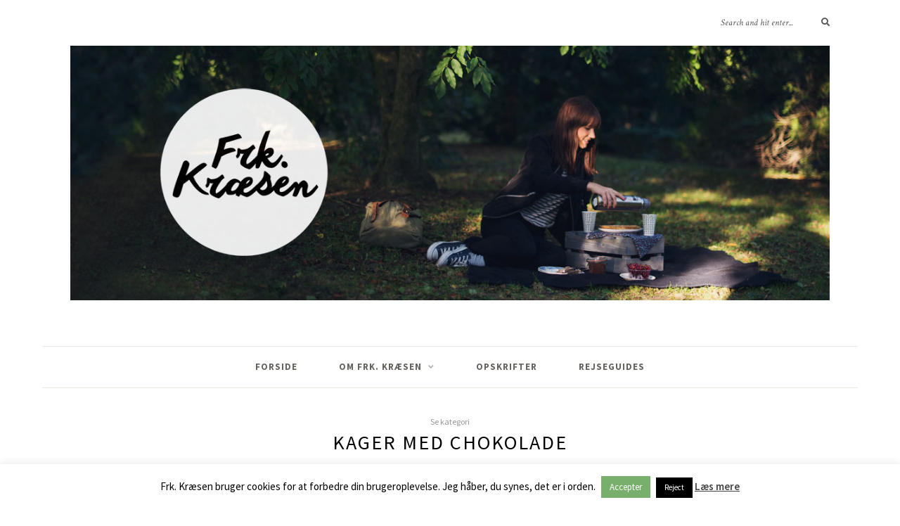

--- FILE ---
content_type: text/html; charset=UTF-8
request_url: https://www.frokenkraesen.com/category/opskrifter/kager-med-chokolade/
body_size: 11159
content:
<!DOCTYPE html>
<html lang="da-DK" xmlns:fb="https://www.facebook.com/2008/fbml" xmlns:addthis="https://www.addthis.com/help/api-spec" >
<head>

	<meta charset="UTF-8">
	<meta http-equiv="X-UA-Compatible" content="IE=edge">
	<meta name="viewport" content="width=device-width, initial-scale=1">

	<link rel="profile" href="https://gmpg.org/xfn/11" />
	
	<link rel="pingback" href="https://www.frokenkraesen.com/xmlrpc.php" />

	<meta name='robots' content='index, follow, max-image-preview:large, max-snippet:-1, max-video-preview:-1' />

	<!-- This site is optimized with the Yoast SEO plugin v19.11 - https://yoast.com/wordpress/plugins/seo/ -->
	<title>Kager med chokolade Arkiv - Frk. Kræsen</title>
	<link rel="canonical" href="https://www.frokenkraesen.com/category/opskrifter/kager-med-chokolade/" />
	<link rel="next" href="https://www.frokenkraesen.com/category/opskrifter/kager-med-chokolade/page/2/" />
	<meta property="og:locale" content="da_DK" />
	<meta property="og:type" content="article" />
	<meta property="og:title" content="Kager med chokolade Arkiv - Frk. Kræsen" />
	<meta property="og:url" content="https://www.frokenkraesen.com/category/opskrifter/kager-med-chokolade/" />
	<meta property="og:site_name" content="Frk. Kræsen" />
	<meta name="twitter:card" content="summary_large_image" />
	<script type="application/ld+json" class="yoast-schema-graph">{"@context":"https://schema.org","@graph":[{"@type":"CollectionPage","@id":"https://www.frokenkraesen.com/category/opskrifter/kager-med-chokolade/","url":"https://www.frokenkraesen.com/category/opskrifter/kager-med-chokolade/","name":"Kager med chokolade Arkiv - Frk. Kræsen","isPartOf":{"@id":"https://www.frokenkraesen.com/#website"},"primaryImageOfPage":{"@id":"https://www.frokenkraesen.com/category/opskrifter/kager-med-chokolade/#primaryimage"},"image":{"@id":"https://www.frokenkraesen.com/category/opskrifter/kager-med-chokolade/#primaryimage"},"thumbnailUrl":"https://www.frokenkraesen.com/wp-content/uploads/2018/10/Froken-Kraesen-Opskrift-Romkugler-6.jpg","breadcrumb":{"@id":"https://www.frokenkraesen.com/category/opskrifter/kager-med-chokolade/#breadcrumb"},"inLanguage":"da-DK"},{"@type":"ImageObject","inLanguage":"da-DK","@id":"https://www.frokenkraesen.com/category/opskrifter/kager-med-chokolade/#primaryimage","url":"https://www.frokenkraesen.com/wp-content/uploads/2018/10/Froken-Kraesen-Opskrift-Romkugler-6.jpg","contentUrl":"https://www.frokenkraesen.com/wp-content/uploads/2018/10/Froken-Kraesen-Opskrift-Romkugler-6.jpg","width":1200,"height":1706,"caption":"Opskrift: Romkugler | Frk. Kræsen"},{"@type":"BreadcrumbList","@id":"https://www.frokenkraesen.com/category/opskrifter/kager-med-chokolade/#breadcrumb","itemListElement":[{"@type":"ListItem","position":1,"name":"Hjem","item":"https://www.frokenkraesen.com/"},{"@type":"ListItem","position":2,"name":"Opskrifter","item":"https://www.frokenkraesen.com/category/opskrifter/"},{"@type":"ListItem","position":3,"name":"Kager med chokolade"}]},{"@type":"WebSite","@id":"https://www.frokenkraesen.com/#website","url":"https://www.frokenkraesen.com/","name":"Frk. Kræsen","description":"Hverdagsmad og hverdagskager","potentialAction":[{"@type":"SearchAction","target":{"@type":"EntryPoint","urlTemplate":"https://www.frokenkraesen.com/?s={search_term_string}"},"query-input":"required name=search_term_string"}],"inLanguage":"da-DK"}]}</script>
	<!-- / Yoast SEO plugin. -->


<link rel='dns-prefetch' href='//platform-api.sharethis.com' />
<link rel='dns-prefetch' href='//s7.addthis.com' />
<link rel='dns-prefetch' href='//fonts.googleapis.com' />
<link rel="alternate" type="application/rss+xml" title="Frk. Kræsen &raquo; Feed" href="https://www.frokenkraesen.com/feed/" />
<link rel="alternate" type="application/rss+xml" title="Frk. Kræsen &raquo;-kommentar-feed" href="https://www.frokenkraesen.com/comments/feed/" />
<link rel="alternate" type="application/rss+xml" title="Frk. Kræsen &raquo; Kager med chokolade-kategori-feed" href="https://www.frokenkraesen.com/category/opskrifter/kager-med-chokolade/feed/" />
<script type="text/javascript">
window._wpemojiSettings = {"baseUrl":"https:\/\/s.w.org\/images\/core\/emoji\/14.0.0\/72x72\/","ext":".png","svgUrl":"https:\/\/s.w.org\/images\/core\/emoji\/14.0.0\/svg\/","svgExt":".svg","source":{"concatemoji":"https:\/\/www.frokenkraesen.com\/wp-includes\/js\/wp-emoji-release.min.js?ver=6.1.9"}};
/*! This file is auto-generated */
!function(e,a,t){var n,r,o,i=a.createElement("canvas"),p=i.getContext&&i.getContext("2d");function s(e,t){var a=String.fromCharCode,e=(p.clearRect(0,0,i.width,i.height),p.fillText(a.apply(this,e),0,0),i.toDataURL());return p.clearRect(0,0,i.width,i.height),p.fillText(a.apply(this,t),0,0),e===i.toDataURL()}function c(e){var t=a.createElement("script");t.src=e,t.defer=t.type="text/javascript",a.getElementsByTagName("head")[0].appendChild(t)}for(o=Array("flag","emoji"),t.supports={everything:!0,everythingExceptFlag:!0},r=0;r<o.length;r++)t.supports[o[r]]=function(e){if(p&&p.fillText)switch(p.textBaseline="top",p.font="600 32px Arial",e){case"flag":return s([127987,65039,8205,9895,65039],[127987,65039,8203,9895,65039])?!1:!s([55356,56826,55356,56819],[55356,56826,8203,55356,56819])&&!s([55356,57332,56128,56423,56128,56418,56128,56421,56128,56430,56128,56423,56128,56447],[55356,57332,8203,56128,56423,8203,56128,56418,8203,56128,56421,8203,56128,56430,8203,56128,56423,8203,56128,56447]);case"emoji":return!s([129777,127995,8205,129778,127999],[129777,127995,8203,129778,127999])}return!1}(o[r]),t.supports.everything=t.supports.everything&&t.supports[o[r]],"flag"!==o[r]&&(t.supports.everythingExceptFlag=t.supports.everythingExceptFlag&&t.supports[o[r]]);t.supports.everythingExceptFlag=t.supports.everythingExceptFlag&&!t.supports.flag,t.DOMReady=!1,t.readyCallback=function(){t.DOMReady=!0},t.supports.everything||(n=function(){t.readyCallback()},a.addEventListener?(a.addEventListener("DOMContentLoaded",n,!1),e.addEventListener("load",n,!1)):(e.attachEvent("onload",n),a.attachEvent("onreadystatechange",function(){"complete"===a.readyState&&t.readyCallback()})),(e=t.source||{}).concatemoji?c(e.concatemoji):e.wpemoji&&e.twemoji&&(c(e.twemoji),c(e.wpemoji)))}(window,document,window._wpemojiSettings);
</script>
<style type="text/css">
img.wp-smiley,
img.emoji {
	display: inline !important;
	border: none !important;
	box-shadow: none !important;
	height: 1em !important;
	width: 1em !important;
	margin: 0 0.07em !important;
	vertical-align: -0.1em !important;
	background: none !important;
	padding: 0 !important;
}
</style>
	<link rel='stylesheet' id='buzz-stylesheet-css-css' href='https://www.frokenkraesen.com/wp-content/plugins/buzztrack-1.2.12x_external/css/buzz-stylesheet.css?ver=6.1.9' type='text/css' media='all' />
<link rel='stylesheet' id='wp-block-library-css' href='https://www.frokenkraesen.com/wp-includes/css/dist/block-library/style.min.css?ver=6.1.9' type='text/css' media='all' />
<link rel='stylesheet' id='classic-theme-styles-css' href='https://www.frokenkraesen.com/wp-includes/css/classic-themes.min.css?ver=1' type='text/css' media='all' />
<style id='global-styles-inline-css' type='text/css'>
body{--wp--preset--color--black: #000000;--wp--preset--color--cyan-bluish-gray: #abb8c3;--wp--preset--color--white: #ffffff;--wp--preset--color--pale-pink: #f78da7;--wp--preset--color--vivid-red: #cf2e2e;--wp--preset--color--luminous-vivid-orange: #ff6900;--wp--preset--color--luminous-vivid-amber: #fcb900;--wp--preset--color--light-green-cyan: #7bdcb5;--wp--preset--color--vivid-green-cyan: #00d084;--wp--preset--color--pale-cyan-blue: #8ed1fc;--wp--preset--color--vivid-cyan-blue: #0693e3;--wp--preset--color--vivid-purple: #9b51e0;--wp--preset--gradient--vivid-cyan-blue-to-vivid-purple: linear-gradient(135deg,rgba(6,147,227,1) 0%,rgb(155,81,224) 100%);--wp--preset--gradient--light-green-cyan-to-vivid-green-cyan: linear-gradient(135deg,rgb(122,220,180) 0%,rgb(0,208,130) 100%);--wp--preset--gradient--luminous-vivid-amber-to-luminous-vivid-orange: linear-gradient(135deg,rgba(252,185,0,1) 0%,rgba(255,105,0,1) 100%);--wp--preset--gradient--luminous-vivid-orange-to-vivid-red: linear-gradient(135deg,rgba(255,105,0,1) 0%,rgb(207,46,46) 100%);--wp--preset--gradient--very-light-gray-to-cyan-bluish-gray: linear-gradient(135deg,rgb(238,238,238) 0%,rgb(169,184,195) 100%);--wp--preset--gradient--cool-to-warm-spectrum: linear-gradient(135deg,rgb(74,234,220) 0%,rgb(151,120,209) 20%,rgb(207,42,186) 40%,rgb(238,44,130) 60%,rgb(251,105,98) 80%,rgb(254,248,76) 100%);--wp--preset--gradient--blush-light-purple: linear-gradient(135deg,rgb(255,206,236) 0%,rgb(152,150,240) 100%);--wp--preset--gradient--blush-bordeaux: linear-gradient(135deg,rgb(254,205,165) 0%,rgb(254,45,45) 50%,rgb(107,0,62) 100%);--wp--preset--gradient--luminous-dusk: linear-gradient(135deg,rgb(255,203,112) 0%,rgb(199,81,192) 50%,rgb(65,88,208) 100%);--wp--preset--gradient--pale-ocean: linear-gradient(135deg,rgb(255,245,203) 0%,rgb(182,227,212) 50%,rgb(51,167,181) 100%);--wp--preset--gradient--electric-grass: linear-gradient(135deg,rgb(202,248,128) 0%,rgb(113,206,126) 100%);--wp--preset--gradient--midnight: linear-gradient(135deg,rgb(2,3,129) 0%,rgb(40,116,252) 100%);--wp--preset--duotone--dark-grayscale: url('#wp-duotone-dark-grayscale');--wp--preset--duotone--grayscale: url('#wp-duotone-grayscale');--wp--preset--duotone--purple-yellow: url('#wp-duotone-purple-yellow');--wp--preset--duotone--blue-red: url('#wp-duotone-blue-red');--wp--preset--duotone--midnight: url('#wp-duotone-midnight');--wp--preset--duotone--magenta-yellow: url('#wp-duotone-magenta-yellow');--wp--preset--duotone--purple-green: url('#wp-duotone-purple-green');--wp--preset--duotone--blue-orange: url('#wp-duotone-blue-orange');--wp--preset--font-size--small: 13px;--wp--preset--font-size--medium: 20px;--wp--preset--font-size--large: 36px;--wp--preset--font-size--x-large: 42px;--wp--preset--spacing--20: 0.44rem;--wp--preset--spacing--30: 0.67rem;--wp--preset--spacing--40: 1rem;--wp--preset--spacing--50: 1.5rem;--wp--preset--spacing--60: 2.25rem;--wp--preset--spacing--70: 3.38rem;--wp--preset--spacing--80: 5.06rem;}:where(.is-layout-flex){gap: 0.5em;}body .is-layout-flow > .alignleft{float: left;margin-inline-start: 0;margin-inline-end: 2em;}body .is-layout-flow > .alignright{float: right;margin-inline-start: 2em;margin-inline-end: 0;}body .is-layout-flow > .aligncenter{margin-left: auto !important;margin-right: auto !important;}body .is-layout-constrained > .alignleft{float: left;margin-inline-start: 0;margin-inline-end: 2em;}body .is-layout-constrained > .alignright{float: right;margin-inline-start: 2em;margin-inline-end: 0;}body .is-layout-constrained > .aligncenter{margin-left: auto !important;margin-right: auto !important;}body .is-layout-constrained > :where(:not(.alignleft):not(.alignright):not(.alignfull)){max-width: var(--wp--style--global--content-size);margin-left: auto !important;margin-right: auto !important;}body .is-layout-constrained > .alignwide{max-width: var(--wp--style--global--wide-size);}body .is-layout-flex{display: flex;}body .is-layout-flex{flex-wrap: wrap;align-items: center;}body .is-layout-flex > *{margin: 0;}:where(.wp-block-columns.is-layout-flex){gap: 2em;}.has-black-color{color: var(--wp--preset--color--black) !important;}.has-cyan-bluish-gray-color{color: var(--wp--preset--color--cyan-bluish-gray) !important;}.has-white-color{color: var(--wp--preset--color--white) !important;}.has-pale-pink-color{color: var(--wp--preset--color--pale-pink) !important;}.has-vivid-red-color{color: var(--wp--preset--color--vivid-red) !important;}.has-luminous-vivid-orange-color{color: var(--wp--preset--color--luminous-vivid-orange) !important;}.has-luminous-vivid-amber-color{color: var(--wp--preset--color--luminous-vivid-amber) !important;}.has-light-green-cyan-color{color: var(--wp--preset--color--light-green-cyan) !important;}.has-vivid-green-cyan-color{color: var(--wp--preset--color--vivid-green-cyan) !important;}.has-pale-cyan-blue-color{color: var(--wp--preset--color--pale-cyan-blue) !important;}.has-vivid-cyan-blue-color{color: var(--wp--preset--color--vivid-cyan-blue) !important;}.has-vivid-purple-color{color: var(--wp--preset--color--vivid-purple) !important;}.has-black-background-color{background-color: var(--wp--preset--color--black) !important;}.has-cyan-bluish-gray-background-color{background-color: var(--wp--preset--color--cyan-bluish-gray) !important;}.has-white-background-color{background-color: var(--wp--preset--color--white) !important;}.has-pale-pink-background-color{background-color: var(--wp--preset--color--pale-pink) !important;}.has-vivid-red-background-color{background-color: var(--wp--preset--color--vivid-red) !important;}.has-luminous-vivid-orange-background-color{background-color: var(--wp--preset--color--luminous-vivid-orange) !important;}.has-luminous-vivid-amber-background-color{background-color: var(--wp--preset--color--luminous-vivid-amber) !important;}.has-light-green-cyan-background-color{background-color: var(--wp--preset--color--light-green-cyan) !important;}.has-vivid-green-cyan-background-color{background-color: var(--wp--preset--color--vivid-green-cyan) !important;}.has-pale-cyan-blue-background-color{background-color: var(--wp--preset--color--pale-cyan-blue) !important;}.has-vivid-cyan-blue-background-color{background-color: var(--wp--preset--color--vivid-cyan-blue) !important;}.has-vivid-purple-background-color{background-color: var(--wp--preset--color--vivid-purple) !important;}.has-black-border-color{border-color: var(--wp--preset--color--black) !important;}.has-cyan-bluish-gray-border-color{border-color: var(--wp--preset--color--cyan-bluish-gray) !important;}.has-white-border-color{border-color: var(--wp--preset--color--white) !important;}.has-pale-pink-border-color{border-color: var(--wp--preset--color--pale-pink) !important;}.has-vivid-red-border-color{border-color: var(--wp--preset--color--vivid-red) !important;}.has-luminous-vivid-orange-border-color{border-color: var(--wp--preset--color--luminous-vivid-orange) !important;}.has-luminous-vivid-amber-border-color{border-color: var(--wp--preset--color--luminous-vivid-amber) !important;}.has-light-green-cyan-border-color{border-color: var(--wp--preset--color--light-green-cyan) !important;}.has-vivid-green-cyan-border-color{border-color: var(--wp--preset--color--vivid-green-cyan) !important;}.has-pale-cyan-blue-border-color{border-color: var(--wp--preset--color--pale-cyan-blue) !important;}.has-vivid-cyan-blue-border-color{border-color: var(--wp--preset--color--vivid-cyan-blue) !important;}.has-vivid-purple-border-color{border-color: var(--wp--preset--color--vivid-purple) !important;}.has-vivid-cyan-blue-to-vivid-purple-gradient-background{background: var(--wp--preset--gradient--vivid-cyan-blue-to-vivid-purple) !important;}.has-light-green-cyan-to-vivid-green-cyan-gradient-background{background: var(--wp--preset--gradient--light-green-cyan-to-vivid-green-cyan) !important;}.has-luminous-vivid-amber-to-luminous-vivid-orange-gradient-background{background: var(--wp--preset--gradient--luminous-vivid-amber-to-luminous-vivid-orange) !important;}.has-luminous-vivid-orange-to-vivid-red-gradient-background{background: var(--wp--preset--gradient--luminous-vivid-orange-to-vivid-red) !important;}.has-very-light-gray-to-cyan-bluish-gray-gradient-background{background: var(--wp--preset--gradient--very-light-gray-to-cyan-bluish-gray) !important;}.has-cool-to-warm-spectrum-gradient-background{background: var(--wp--preset--gradient--cool-to-warm-spectrum) !important;}.has-blush-light-purple-gradient-background{background: var(--wp--preset--gradient--blush-light-purple) !important;}.has-blush-bordeaux-gradient-background{background: var(--wp--preset--gradient--blush-bordeaux) !important;}.has-luminous-dusk-gradient-background{background: var(--wp--preset--gradient--luminous-dusk) !important;}.has-pale-ocean-gradient-background{background: var(--wp--preset--gradient--pale-ocean) !important;}.has-electric-grass-gradient-background{background: var(--wp--preset--gradient--electric-grass) !important;}.has-midnight-gradient-background{background: var(--wp--preset--gradient--midnight) !important;}.has-small-font-size{font-size: var(--wp--preset--font-size--small) !important;}.has-medium-font-size{font-size: var(--wp--preset--font-size--medium) !important;}.has-large-font-size{font-size: var(--wp--preset--font-size--large) !important;}.has-x-large-font-size{font-size: var(--wp--preset--font-size--x-large) !important;}
.wp-block-navigation a:where(:not(.wp-element-button)){color: inherit;}
:where(.wp-block-columns.is-layout-flex){gap: 2em;}
.wp-block-pullquote{font-size: 1.5em;line-height: 1.6;}
</style>
<link rel='stylesheet' id='contact-form-7-css' href='https://www.frokenkraesen.com/wp-content/plugins/contact-form-7/includes/css/styles.css?ver=5.6.4' type='text/css' media='all' />
<link rel='stylesheet' id='cookie-law-info-css' href='https://www.frokenkraesen.com/wp-content/plugins/cookie-law-info/legacy/public/css/cookie-law-info-public.css?ver=3.0.6' type='text/css' media='all' />
<link rel='stylesheet' id='cookie-law-info-gdpr-css' href='https://www.frokenkraesen.com/wp-content/plugins/cookie-law-info/legacy/public/css/cookie-law-info-gdpr.css?ver=3.0.6' type='text/css' media='all' />
<link rel='stylesheet' id='solopine-recipe-card-css' href='https://www.frokenkraesen.com/wp-content/plugins/solopine-recipe//solopine-recipe-card.css?ver=1.1' type='text/css' media='all' />
<link rel='stylesheet' id='mc4wp-form-basic-css' href='https://www.frokenkraesen.com/wp-content/plugins/mailchimp-for-wp/assets/css/form-basic.css?ver=4.8.11' type='text/css' media='all' />
<link rel='stylesheet' id='sprout_spoon_style-css' href='https://www.frokenkraesen.com/wp-content/themes/frokenkraesen/style.css?ver=1.5' type='text/css' media='all' />
<style id='sprout_spoon_style-inline-css' type='text/css'>
body { background-color: #ffffff; }#wrapper { margin-top: 0px; }#wrapper { border-radius: 0px; }#header { border-radius: 0px; 0px 0 0 }#wrapper { box-shadow:none; }#top-social a { color: #565656; }#top-search input { color: #565656; }#top-search ::-webkit-input-placeholder { color: #565656; }#top-search ::-moz-placeholder { color: #565656; }#top-search :-ms-input-placeholder { color: #565656; }#top-search i { color: #565656; }.social-widget i { background: #78af6d; }.post-header .cat a { color: #78af6d; }.more-link { color: #78af6d; }.post-tags a:hover, .widget .tagcloud a:hover { background: #78af6d; }
</style>
<link rel='stylesheet' id='fontawesome-css' href='https://www.frokenkraesen.com/wp-content/themes/sprout-spoon/css/fontawesome-all.min.css?ver=6.1.9' type='text/css' media='all' />
<link rel='stylesheet' id='bxslider-css-css' href='https://www.frokenkraesen.com/wp-content/themes/sprout-spoon/css/jquery.bxslider.css?ver=6.1.9' type='text/css' media='all' />
<link rel='stylesheet' id='sprout_spoon_respon-css' href='https://www.frokenkraesen.com/wp-content/themes/sprout-spoon/css/responsive.css?ver=6.1.9' type='text/css' media='all' />
<link rel='stylesheet' id='sprout_spoon_fonts_url_fonts-css' href='https://fonts.googleapis.com/css?family=Source+Sans+Pro%3A400%2C600%2C700%2C400italic%2C700italic%7CCrimson+Text%3A400%2C700%2C700italic%2C400italic%26subset%3Dlatin%2Clatin-ext&#038;ver=1.4' type='text/css' media='all' />
<link rel='stylesheet' id='addthis_all_pages-css' href='https://www.frokenkraesen.com/wp-content/plugins/addthis/frontend/build/addthis_wordpress_public.min.css?ver=6.1.9' type='text/css' media='all' />
<link rel='stylesheet' id='RecipeIndexStyleSheets-css' href='https://www.frokenkraesen.com/wp-content/plugins/visual-recipe-index/css/style.css?ver=6.1.9' type='text/css' media='all' />
<script type='text/javascript' src='https://www.frokenkraesen.com/wp-includes/js/jquery/jquery.min.js?ver=3.6.1' id='jquery-core-js'></script>
<script type='text/javascript' src='https://www.frokenkraesen.com/wp-includes/js/jquery/jquery-migrate.min.js?ver=3.3.2' id='jquery-migrate-js'></script>
<script type='text/javascript' src='https://www.frokenkraesen.com/wp-content/plugins/buzztrack-1.2.12x_external/js/buzz-script.js?ver=6.1.9' id='buzz-script-js-js'></script>
<script type='text/javascript' id='cookie-law-info-js-extra'>
/* <![CDATA[ */
var Cli_Data = {"nn_cookie_ids":[],"cookielist":[],"non_necessary_cookies":[],"ccpaEnabled":"","ccpaRegionBased":"","ccpaBarEnabled":"","strictlyEnabled":["necessary","obligatoire"],"ccpaType":"gdpr","js_blocking":"","custom_integration":"","triggerDomRefresh":"","secure_cookies":""};
var cli_cookiebar_settings = {"animate_speed_hide":"500","animate_speed_show":"500","background":"#fff","border":"#444","border_on":"","button_1_button_colour":"#78af6d","button_1_button_hover":"#608c57","button_1_link_colour":"#fff","button_1_as_button":"1","button_1_new_win":"","button_2_button_colour":"#333","button_2_button_hover":"#292929","button_2_link_colour":"#444","button_2_as_button":"","button_2_hidebar":"1","button_3_button_colour":"#000","button_3_button_hover":"#000000","button_3_link_colour":"#fff","button_3_as_button":"1","button_3_new_win":"","button_4_button_colour":"#000","button_4_button_hover":"#000000","button_4_link_colour":"#fff","button_4_as_button":"1","button_7_button_colour":"#61a229","button_7_button_hover":"#4e8221","button_7_link_colour":"#fff","button_7_as_button":"1","button_7_new_win":"","font_family":"inherit","header_fix":"","notify_animate_hide":"1","notify_animate_show":"","notify_div_id":"#cookie-law-info-bar","notify_position_horizontal":"right","notify_position_vertical":"bottom","scroll_close":"","scroll_close_reload":"","accept_close_reload":"","reject_close_reload":"","showagain_tab":"1","showagain_background":"#fff","showagain_border":"#000","showagain_div_id":"#cookie-law-info-again","showagain_x_position":"100px","text":"#000","show_once_yn":"","show_once":"10000","logging_on":"","as_popup":"","popup_overlay":"1","bar_heading_text":"","cookie_bar_as":"banner","popup_showagain_position":"bottom-right","widget_position":"left"};
var log_object = {"ajax_url":"https:\/\/www.frokenkraesen.com\/wp-admin\/admin-ajax.php"};
/* ]]> */
</script>
<script type='text/javascript' src='https://www.frokenkraesen.com/wp-content/plugins/cookie-law-info/legacy/public/js/cookie-law-info-public.js?ver=3.0.6' id='cookie-law-info-js'></script>
<script type='text/javascript' src='//platform-api.sharethis.com/js/sharethis.js#source=googleanalytics-wordpress#product=ga&#038;property=592dcb4f55350600125cff6b' id='googleanalytics-platform-sharethis-js'></script>
<link rel="https://api.w.org/" href="https://www.frokenkraesen.com/wp-json/" /><link rel="alternate" type="application/json" href="https://www.frokenkraesen.com/wp-json/wp/v2/categories/1881" /><link rel="EditURI" type="application/rsd+xml" title="RSD" href="https://www.frokenkraesen.com/xmlrpc.php?rsd" />
<link rel="wlwmanifest" type="application/wlwmanifest+xml" href="https://www.frokenkraesen.com/wp-includes/wlwmanifest.xml" />
<meta name="generator" content="WordPress 6.1.9" />
<script type='text/javascript' src='//x3711.com/embed/banner/5146/3626/'></script>

<script type="text/javascript">
  //<![CDATA[
  (function () {
    var script = document.createElement("script");
    script.type = "text/javascript";
    script.async = true;
    script.charset = "utf-8";
    script.src = "https:" + "//boost-cdn.manatee.dk/config/mboost-v79n6y-ilmikr-i4d902-hws5wl.js";
    var node = document.getElementsByTagName("head")[0];
    node.parentNode.insertBefore(script, node);
  })();
  //]]>
</script>
<link rel="shortcut icon" href="https://www.frokenkraesen.com/wp-content/plugins/multicons/images/favicon.ico" />



		<script type="text/javascript" async defer data-pin-color="gray" 
					 data-pin-height="28"  data-pin-hover="true" src="https://www.frokenkraesen.com/wp-content/plugins/pinterest-pin-it-button-on-image-hover-and-post/js/pinit.js"></script>
		    <style type="text/css">
	
																																												    </style>
    <script>
(function() {
	(function (i, s, o, g, r, a, m) {
		i['GoogleAnalyticsObject'] = r;
		i[r] = i[r] || function () {
				(i[r].q = i[r].q || []).push(arguments)
			}, i[r].l = 1 * new Date();
		a = s.createElement(o),
			m = s.getElementsByTagName(o)[0];
		a.async = 1;
		a.src = g;
		m.parentNode.insertBefore(a, m)
	})(window, document, 'script', 'https://google-analytics.com/analytics.js', 'ga');

	ga('create', 'UA-37476915-1', 'auto');
			ga('send', 'pageview');
	})();
</script>
<link rel="icon" href="https://www.frokenkraesen.com/wp-content/uploads/2017/10/cropped-Froken-Kraesen-32x32.png" sizes="32x32" />
<link rel="icon" href="https://www.frokenkraesen.com/wp-content/uploads/2017/10/cropped-Froken-Kraesen-192x192.png" sizes="192x192" />
<link rel="apple-touch-icon" href="https://www.frokenkraesen.com/wp-content/uploads/2017/10/cropped-Froken-Kraesen-180x180.png" />
<meta name="msapplication-TileImage" content="https://www.frokenkraesen.com/wp-content/uploads/2017/10/cropped-Froken-Kraesen-270x270.png" />
	
</head>

<body data-rsssl=1 class="archive category category-kager-med-chokolade category-1881">
	
	<div id="wrapper">
	
		<header id="header">
		
			<div class="container">
				
								<div id="top-social">
																							</div>
								
				<div id="logo">
											
													<h2><a href="https://www.frokenkraesen.com/"><img src="https://www.frokenkraesen.com/wp-content/uploads/2018/07/Header-Froken-Kraesen-juli2018-1.jpg" alt="Frk. Kræsen" /></a></h2>
												
									</div>
				
								<div id="top-search">
					<form role="search" method="get" id="searchform" action="https://www.frokenkraesen.com/">
		<input type="text" placeholder="Search and hit enter..." name="s" id="s" />
		<i class="fas fa-search"></i>
</form>				</div>
							
			</div>
		
		</header>
		
		<nav id="navigation">
			
			<div class="container">
				
				<div id="nav-wrapper">
					<ul id="menu-menu-1" class="menu"><li id="menu-item-4278" class="menu-item menu-item-type-custom menu-item-object-custom menu-item-home menu-item-4278"><a href="https://www.frokenkraesen.com/">Forside</a></li>
<li id="menu-item-51" class="menu-item menu-item-type-post_type menu-item-object-page menu-item-has-children menu-item-51"><a href="https://www.frokenkraesen.com/om-frk-kraesen/">Om Frk. Kræsen</a>
<ul class="sub-menu">
	<li id="menu-item-7703" class="menu-item menu-item-type-post_type menu-item-object-page menu-item-7703"><a href="https://www.frokenkraesen.com/kogeboeger/">KOGEBØGER</a></li>
	<li id="menu-item-15098" class="menu-item menu-item-type-post_type menu-item-object-page menu-item-privacy-policy menu-item-15098"><a href="https://www.frokenkraesen.com/privatlivspolitik/">Privatlivspolitik</a></li>
</ul>
</li>
<li id="menu-item-52" class="menu-item menu-item-type-post_type menu-item-object-page menu-item-52"><a href="https://www.frokenkraesen.com/opskrifter/">Opskrifter</a></li>
<li id="menu-item-61" class="menu-item menu-item-type-post_type menu-item-object-page menu-item-61"><a href="https://www.frokenkraesen.com/rejseguides/">Rejseguides</a></li>
</ul>				</div>
				
				<div class="menu-mobile"></div>
				
					<div id="mobile-social">
																									</div>
				
			</div>
			
		</nav>	
	<div class="archive-box">
		<span>Se kategori</span>
		<h1>Kager med chokolade</h1>
			</div>
	
	<div class="container">
	
		<div id="content">
		
			<div id="main" >
				
									<ul class="sp-grid col3">
								
										
										
						<li>
<article id="post-15901" class="grid-item post">
		
	<div class="post-img">
				<a href="https://www.frokenkraesen.com/opskrift-romkugler/"><img width="350" height="460" src="https://www.frokenkraesen.com/wp-content/uploads/2018/10/Froken-Kraesen-Opskrift-Romkugler-6-350x460.jpg" class="attachment-sprout_spoon_misc-thumb size-sprout_spoon_misc-thumb wp-post-image" alt="Opskrift: Romkugler | Frk. Kræsen" decoding="async" /></a>
			</div>
	
	<div class="post-header">
				<span class="cat"><a href="https://www.frokenkraesen.com/category/opskrifter/kager/" rel="category tag">Kager</a><span>/</span> <a href="https://www.frokenkraesen.com/category/opskrifter/kager-med-chokolade/" rel="category tag">Kager med chokolade</a></span>
				<h2><a href="https://www.frokenkraesen.com/opskrift-romkugler/">Opskrift: Romkugler</a></h2>
	</div>
	
	<span class="date"><a href="https://www.frokenkraesen.com/opskrift-romkugler/">28. oktober 2018</a></span>		
</article>
</li>					
						
						
										
										
						<li>
<article id="post-15258" class="grid-item post">
		
	<div class="post-img">
				<a href="https://www.frokenkraesen.com/opskrift-chokoladekage-med-appelsin/"><img width="350" height="460" src="https://www.frokenkraesen.com/wp-content/uploads/2018/06/Froken-Kraesen-Opskrift-Chokoladekage-Appelsin-1-350x460.jpg" class="attachment-sprout_spoon_misc-thumb size-sprout_spoon_misc-thumb wp-post-image" alt="Opskrift: Chokoladekage med appelsin | Frk. Kræsen" decoding="async" loading="lazy" /></a>
			</div>
	
	<div class="post-header">
				<span class="cat"><a href="https://www.frokenkraesen.com/category/opskrifter/kager-med-chokolade/" rel="category tag">Kager med chokolade</a></span>
				<h2><a href="https://www.frokenkraesen.com/opskrift-chokoladekage-med-appelsin/">Opskrift: Chokoladekage med appelsin</a></h2>
	</div>
	
	<span class="date"><a href="https://www.frokenkraesen.com/opskrift-chokoladekage-med-appelsin/">26. juni 2018</a></span>		
</article>
</li>					
						
						
										
										
						<li>
<article id="post-7970" class="grid-item post">
		
	<div class="post-img">
				<a href="https://www.frokenkraesen.com/opskrift-glutenfri-lagkage-chokolade-peanutbutterfrosting/"><img width="350" height="460" src="https://www.frokenkraesen.com/wp-content/uploads/2017/03/Froken-Kraesen-Opskrift-Glutenfri-Lagkage-Chokolade-Peanutbutterfrosting-21-1-350x460.jpg" class="attachment-sprout_spoon_misc-thumb size-sprout_spoon_misc-thumb wp-post-image" alt="Opskrift: Glutenfri lagkage med chokolade og peanutbutter | Frk. Kræsen" decoding="async" loading="lazy" /></a>
			</div>
	
	<div class="post-header">
				<span class="cat"><a href="https://www.frokenkraesen.com/category/opskrifter/kager-med-chokolade/" rel="category tag">Kager med chokolade</a></span>
				<h2><a href="https://www.frokenkraesen.com/opskrift-glutenfri-lagkage-chokolade-peanutbutterfrosting/">Opskrift: Glutenfri lagkage med chokolade og peanutbutter</a></h2>
	</div>
	
	<span class="date"><a href="https://www.frokenkraesen.com/opskrift-glutenfri-lagkage-chokolade-peanutbutterfrosting/">28. marts 2017</a></span>		
</article>
</li>					
						
						
										
										
						<li>
<article id="post-7555" class="grid-item post">
		
	<div class="post-img">
				<a href="https://www.frokenkraesen.com/opskrift-snickerskage/"><img width="350" height="460" src="https://www.frokenkraesen.com/wp-content/uploads/2017/01/Froken-Kraesen-Opskrift-Snickerskage-16-350x460.jpg" class="attachment-sprout_spoon_misc-thumb size-sprout_spoon_misc-thumb wp-post-image" alt="Opskrift: Snickerskage | Frk. Kræsen" decoding="async" loading="lazy" /></a>
			</div>
	
	<div class="post-header">
				<span class="cat"><a href="https://www.frokenkraesen.com/category/opskrifter/kager-med-chokolade/" rel="category tag">Kager med chokolade</a></span>
				<h2><a href="https://www.frokenkraesen.com/opskrift-snickerskage/">Opskrift: En slags snickerskage</a></h2>
	</div>
	
	<span class="date"><a href="https://www.frokenkraesen.com/opskrift-snickerskage/">29. januar 2017</a></span>		
</article>
</li>					
						
						
										
										
						<li>
<article id="post-2562" class="grid-item post">
		
	<div class="post-img">
				<a href="https://www.frokenkraesen.com/chokoladekage-med-kokos-for-begyndere/"><img width="350" height="460" src="https://www.frokenkraesen.com/wp-content/uploads/2015/10/Froken-Kraesen-Opskrift-Chokoladekage-kokos-1-350x460.jpg" class="attachment-sprout_spoon_misc-thumb size-sprout_spoon_misc-thumb wp-post-image" alt="Opskrift: Chokoladekage med kokos | Frk. Kræsen" decoding="async" loading="lazy" /></a>
			</div>
	
	<div class="post-header">
				<span class="cat"><a href="https://www.frokenkraesen.com/category/opskrifter/kager-med-chokolade/" rel="category tag">Kager med chokolade</a></span>
				<h2><a href="https://www.frokenkraesen.com/chokoladekage-med-kokos-for-begyndere/">Opskrift: Chokoladekage med kokos</a></h2>
	</div>
	
	<span class="date"><a href="https://www.frokenkraesen.com/chokoladekage-med-kokos-for-begyndere/">11. oktober 2015</a></span>		
</article>
</li>					
						
						
										
										
						<li>
<article id="post-137" class="grid-item post">
		
	<div class="post-img">
				<a href="https://www.frokenkraesen.com/opskrift-chokoladekage-med-ekstra-alt/"><img width="350" height="460" src="https://www.frokenkraesen.com/wp-content/uploads/2015/05/froken-kraesen-merrild2-7-350x460.jpg" class="attachment-sprout_spoon_misc-thumb size-sprout_spoon_misc-thumb wp-post-image" alt="Opskrift: Chokoladekage | Frk. Kræsen" decoding="async" loading="lazy" /></a>
			</div>
	
	<div class="post-header">
				<span class="cat"><a href="https://www.frokenkraesen.com/category/opskrifter/kager-med-chokolade/" rel="category tag">Kager med chokolade</a></span>
				<h2><a href="https://www.frokenkraesen.com/opskrift-chokoladekage-med-ekstra-alt/">Opskrift: Chokoladekage med ekstra alt</a></h2>
	</div>
	
	<span class="date"><a href="https://www.frokenkraesen.com/opskrift-chokoladekage-med-ekstra-alt/">1. maj 2015</a></span>		
</article>
</li>					
						
						
										
										
						<li>
<article id="post-147" class="grid-item post">
		
	<div class="post-img">
				<a href="https://www.frokenkraesen.com/opskrift-chokoladekage-med-bnner/"><img width="350" height="460" src="https://www.frokenkraesen.com/wp-content/uploads/2015/03/froken-kraesen-opskrift-chokoladekage-med-boenner61-350x460.jpg" class="attachment-sprout_spoon_misc-thumb size-sprout_spoon_misc-thumb wp-post-image" alt="Opskrift: Chokoladekage med bønner" decoding="async" loading="lazy" /></a>
			</div>
	
	<div class="post-header">
				<span class="cat"><a href="https://www.frokenkraesen.com/category/opskrifter/kager-med-chokolade/" rel="category tag">Kager med chokolade</a></span>
				<h2><a href="https://www.frokenkraesen.com/opskrift-chokoladekage-med-bnner/">Opskrift: Chokoladekage med bønner</a></h2>
	</div>
	
	<span class="date"><a href="https://www.frokenkraesen.com/opskrift-chokoladekage-med-bnner/">27. marts 2015</a></span>		
</article>
</li>					
						
						
										
										
						<li>
<article id="post-150" class="grid-item post">
		
	<div class="post-img">
				<a href="https://www.frokenkraesen.com/opskrift-glutenfri-chokoladekage/"><img width="350" height="460" src="https://www.frokenkraesen.com/wp-content/uploads/2015/02/froken-kraesen-opskrift-glutenfri-chokoladekage91-350x460.jpg" class="attachment-sprout_spoon_misc-thumb size-sprout_spoon_misc-thumb wp-post-image" alt="Opskrift: Glutenfri chokoladekage" decoding="async" loading="lazy" /></a>
			</div>
	
	<div class="post-header">
				<span class="cat"><a href="https://www.frokenkraesen.com/category/opskrifter/kager-med-chokolade/" rel="category tag">Kager med chokolade</a></span>
				<h2><a href="https://www.frokenkraesen.com/opskrift-glutenfri-chokoladekage/">Opskrift: Glutenfri chokoladekage</a></h2>
	</div>
	
	<span class="date"><a href="https://www.frokenkraesen.com/opskrift-glutenfri-chokoladekage/">28. februar 2015</a></span>		
</article>
</li>					
						
						
										
										
						<li>
<article id="post-173" class="grid-item post">
		
	<div class="post-img">
				<a href="https://www.frokenkraesen.com/safrankage-med-hvid-chokolade/"><img width="350" height="460" src="https://www.frokenkraesen.com/wp-content/uploads/2014/12/froken-kraesen-opskrift-safrankage-med-chokolade11-350x460.jpg" class="attachment-sprout_spoon_misc-thumb size-sprout_spoon_misc-thumb wp-post-image" alt="" decoding="async" loading="lazy" /></a>
			</div>
	
	<div class="post-header">
				<span class="cat"><a href="https://www.frokenkraesen.com/category/opskrifter/kager-med-chokolade/" rel="category tag">Kager med chokolade</a></span>
				<h2><a href="https://www.frokenkraesen.com/safrankage-med-hvid-chokolade/">Opskrift: Safrankage med hvid chokolade</a></h2>
	</div>
	
	<span class="date"><a href="https://www.frokenkraesen.com/safrankage-med-hvid-chokolade/">10. december 2014</a></span>		
</article>
</li>					
						
						
										
										
						<li>
<article id="post-209" class="grid-item post">
		
	<div class="post-img">
				<a href="https://www.frokenkraesen.com/chokoladebolletrte-for-dummies/"><img width="350" height="460" src="https://www.frokenkraesen.com/wp-content/uploads/2014/09/froken-kraesen-opskrift-chokoladebolletarte8-1-350x460.jpg" class="attachment-sprout_spoon_misc-thumb size-sprout_spoon_misc-thumb wp-post-image" alt="Opskrift: Chokoladebolletærte | Frk. Kræsen" decoding="async" loading="lazy" /></a>
			</div>
	
	<div class="post-header">
				<span class="cat"><a href="https://www.frokenkraesen.com/category/opskrifter/kager-med-chokolade/" rel="category tag">Kager med chokolade</a></span>
				<h2><a href="https://www.frokenkraesen.com/chokoladebolletrte-for-dummies/">Opskrift: Chokoladebolletærte (anderledes havregrynskugler)</a></h2>
	</div>
	
	<span class="date"><a href="https://www.frokenkraesen.com/chokoladebolletrte-for-dummies/">2. september 2014</a></span>		
</article>
</li>					
						
						
								
				</ul>				
						
	<div class="pagination pagi-grid">
		
		<div class="older"><a href="https://www.frokenkraesen.com/category/opskrifter/kager-med-chokolade/page/2/" >Older Posts <i class="fas fa-angle-right"></i></a></div>
		<div class="newer"></div>
		
	</div>
					
					
							
			</div>

<aside id="sidebar">
	
	<div id="text-3" class="widget widget_text">			<div class="textwidget"><img src="https://www.frokenkraesen.com/wp-content/uploads/2018/07/Linn-grubbstrom2.jpg" nopin="nopin" /><br /><br />
<div style="padding: 0 20px; text-align: center;"><span style="display: inline-block; font-family: Avenir; font-size: 12px; font-weight: bold; letter-spacing: 2px; text-transform: uppercase; color: #888888;">Frk. Kræsen er...
</span><br><br>
<span style="font-size: 12px; line-height: 16px;">
...en dansk madblog. Her kan du finde nem hverdagsmad, søde sager og rejseguides.
</span></div>
<!--<br><br>
<div style="padding: 0 20px; text-align: center;"><span style="display: inline-block; font-family: Avenir; font-size: 12px; font-weight: bold; letter-spacing: 2px; text-transform: uppercase; color: #888888;">Kontakt:
</span><br><br>
<span style="font-size: 12px; line-height: 16px;">
linn (at) frokenkraesen.com</span></div>
-->

</div>
		</div>	
</aside>			
			<!-- END CONTENT -->
			</div>
			
		<!-- END CONTAINER -->
		</div>
		
		<footer id="footer">
			
			<div id="instagram-footer">
				<div id="null-instagram-feed-3" class="instagram-widget null-instagram-feed"><h4 class="instagram-title">Instagram</h4>Instagram did not return a 200.</div>			</div>
			
						<div id="footer-social">
																					</div>
						
		</footer>
		
	<!-- END WRAPPER -->
	</div>
	
	<div id="footer-copyright">
			
		<div class="container">
			<p class="left-copy"></p>
			<a href="#" class="to-top">Til toppen <i class="fas fa-angle-up"></i></a>			<p class="right-copy"></p>
		</div>

	</div>
	
	<!--googleoff: all--><div id="cookie-law-info-bar" data-nosnippet="true"><span>Frk. Kræsen bruger cookies for at forbedre din brugeroplevelse. Jeg håber, du synes, det er i orden. <a role='button' data-cli_action="accept" id="cookie_action_close_header" class="medium cli-plugin-button cli-plugin-main-button cookie_action_close_header cli_action_button wt-cli-accept-btn">Accepter</a> <a role='button' id="cookie_action_close_header_reject" class="small cli-plugin-button cli-plugin-main-button cookie_action_close_header_reject cli_action_button wt-cli-reject-btn" data-cli_action="reject">Reject</a> <a href="https://www.frokenkraesen.com/privatlivspolitik/" id="CONSTANT_OPEN_URL" target="_blank" class="cli-plugin-main-link">Læs mere</a></span></div><div id="cookie-law-info-again" data-nosnippet="true"><span id="cookie_hdr_showagain">Privacy &amp; Cookies Policy</span></div><div class="cli-modal" data-nosnippet="true" id="cliSettingsPopup" tabindex="-1" role="dialog" aria-labelledby="cliSettingsPopup" aria-hidden="true">
  <div class="cli-modal-dialog" role="document">
	<div class="cli-modal-content cli-bar-popup">
		  <button type="button" class="cli-modal-close" id="cliModalClose">
			<svg class="" viewBox="0 0 24 24"><path d="M19 6.41l-1.41-1.41-5.59 5.59-5.59-5.59-1.41 1.41 5.59 5.59-5.59 5.59 1.41 1.41 5.59-5.59 5.59 5.59 1.41-1.41-5.59-5.59z"></path><path d="M0 0h24v24h-24z" fill="none"></path></svg>
			<span class="wt-cli-sr-only">Luk</span>
		  </button>
		  <div class="cli-modal-body">
			<div class="cli-container-fluid cli-tab-container">
	<div class="cli-row">
		<div class="cli-col-12 cli-align-items-stretch cli-px-0">
			<div class="cli-privacy-overview">
				<h4>Privacy Overview</h4>				<div class="cli-privacy-content">
					<div class="cli-privacy-content-text">This website uses cookies to improve your experience while you navigate through the website. Out of these, the cookies that are categorized as necessary are stored on your browser as they are essential for the working of basic functionalities of the website. We also use third-party cookies that help us analyze and understand how you use this website. These cookies will be stored in your browser only with your consent. You also have the option to opt-out of these cookies. But opting out of some of these cookies may affect your browsing experience.</div>
				</div>
				<a class="cli-privacy-readmore" aria-label="Vis mere" role="button" data-readmore-text="Vis mere" data-readless-text="Vis mindre"></a>			</div>
		</div>
		<div class="cli-col-12 cli-align-items-stretch cli-px-0 cli-tab-section-container">
												<div class="cli-tab-section">
						<div class="cli-tab-header">
							<a role="button" tabindex="0" class="cli-nav-link cli-settings-mobile" data-target="necessary" data-toggle="cli-toggle-tab">
								Necessary							</a>
															<div class="wt-cli-necessary-checkbox">
									<input type="checkbox" class="cli-user-preference-checkbox"  id="wt-cli-checkbox-necessary" data-id="checkbox-necessary" checked="checked"  />
									<label class="form-check-label" for="wt-cli-checkbox-necessary">Necessary</label>
								</div>
								<span class="cli-necessary-caption">Altid aktiveret</span>
													</div>
						<div class="cli-tab-content">
							<div class="cli-tab-pane cli-fade" data-id="necessary">
								<div class="wt-cli-cookie-description">
									Necessary cookies are absolutely essential for the website to function properly. This category only includes cookies that ensures basic functionalities and security features of the website. These cookies do not store any personal information.								</div>
							</div>
						</div>
					</div>
																	<div class="cli-tab-section">
						<div class="cli-tab-header">
							<a role="button" tabindex="0" class="cli-nav-link cli-settings-mobile" data-target="non-necessary" data-toggle="cli-toggle-tab">
								Non-necessary							</a>
															<div class="cli-switch">
									<input type="checkbox" id="wt-cli-checkbox-non-necessary" class="cli-user-preference-checkbox"  data-id="checkbox-non-necessary" checked='checked' />
									<label for="wt-cli-checkbox-non-necessary" class="cli-slider" data-cli-enable="Aktiveret" data-cli-disable="Deaktiveret"><span class="wt-cli-sr-only">Non-necessary</span></label>
								</div>
													</div>
						<div class="cli-tab-content">
							<div class="cli-tab-pane cli-fade" data-id="non-necessary">
								<div class="wt-cli-cookie-description">
									Any cookies that may not be particularly necessary for the website to function and is used specifically to collect user personal data via analytics, ads, other embedded contents are termed as non-necessary cookies. It is mandatory to procure user consent prior to running these cookies on your website.								</div>
							</div>
						</div>
					</div>
										</div>
	</div>
</div>
		  </div>
		  <div class="cli-modal-footer">
			<div class="wt-cli-element cli-container-fluid cli-tab-container">
				<div class="cli-row">
					<div class="cli-col-12 cli-align-items-stretch cli-px-0">
						<div class="cli-tab-footer wt-cli-privacy-overview-actions">
						
															<a id="wt-cli-privacy-save-btn" role="button" tabindex="0" data-cli-action="accept" class="wt-cli-privacy-btn cli_setting_save_button wt-cli-privacy-accept-btn cli-btn">GEM &amp; ACCEPTÈR</a>
													</div>
						
					</div>
				</div>
			</div>
		</div>
	</div>
  </div>
</div>
<div class="cli-modal-backdrop cli-fade cli-settings-overlay"></div>
<div class="cli-modal-backdrop cli-fade cli-popupbar-overlay"></div>
<!--googleon: all--><div id="fb-root"></div>
<script>(function(d, s, id) {
  var js, fjs = d.getElementsByTagName(s)[0];
  if (d.getElementById(id)) return;
  js = d.createElement(s); js.id = id;
  js.src = "//connect.facebook.net/sv_SE/sdk.js#xfbml=1&version=v2.10&appId=1585146898372035";
  fjs.parentNode.insertBefore(js, fjs);
}(document, 'script', 'facebook-jssdk'));</script>
<script data-cfasync="false" type="text/javascript">if (window.addthis_product === undefined) { window.addthis_product = "wpp"; } if (window.wp_product_version === undefined) { window.wp_product_version = "wpp-6.2.7"; } if (window.addthis_share === undefined) { window.addthis_share = {}; } if (window.addthis_config === undefined) { window.addthis_config = {"data_track_clickback":true,"ui_atversion":"300"}; } if (window.addthis_plugin_info === undefined) { window.addthis_plugin_info = {"info_status":"enabled","cms_name":"WordPress","plugin_name":"Share Buttons by AddThis","plugin_version":"6.2.7","plugin_mode":"AddThis","anonymous_profile_id":"wp-62269bf04eee64605a96dc06a7fe8653","page_info":{"template":"categories","post_type":""},"sharing_enabled_on_post_via_metabox":false}; } 
                    (function() {
                      var first_load_interval_id = setInterval(function () {
                        if (typeof window.addthis !== 'undefined') {
                          window.clearInterval(first_load_interval_id);
                          if (typeof window.addthis_layers !== 'undefined' && Object.getOwnPropertyNames(window.addthis_layers).length > 0) {
                            window.addthis.layers(window.addthis_layers);
                          }
                          if (Array.isArray(window.addthis_layers_tools)) {
                            for (i = 0; i < window.addthis_layers_tools.length; i++) {
                              window.addthis.layers(window.addthis_layers_tools[i]);
                            }
                          }
                        }
                     },1000)
                    }());
                </script><script type='text/javascript' src='https://www.frokenkraesen.com/wp-content/plugins/contact-form-7/includes/swv/js/index.js?ver=5.6.4' id='swv-js'></script>
<script type='text/javascript' id='contact-form-7-js-extra'>
/* <![CDATA[ */
var wpcf7 = {"api":{"root":"https:\/\/www.frokenkraesen.com\/wp-json\/","namespace":"contact-form-7\/v1"}};
/* ]]> */
</script>
<script type='text/javascript' src='https://www.frokenkraesen.com/wp-content/plugins/contact-form-7/includes/js/index.js?ver=5.6.4' id='contact-form-7-js'></script>
<script type='text/javascript' src='https://www.frokenkraesen.com/wp-content/plugins/pinterest-pin-it-button-on-image-hover-and-post/js/main.js?ver=6.1.9' id='wl-pin-main-js'></script>
<script type='text/javascript' id='wl-pin-main-js-after'>
jQuery(document).ready(function(){jQuery(".is-cropped img").each(function(){jQuery(this).attr("style", "min-height: 120px;min-width: 100px;");});jQuery(".avatar").attr("style", "min-width: unset; min-height: unset;");});
</script>
<script type='text/javascript' src='https://www.frokenkraesen.com/wp-content/plugins/solopine-recipe//jQuery.print.js?ver=6.1.9' id='print-js'></script>
<script type='text/javascript' src='https://www.frokenkraesen.com/wp-content/themes/sprout-spoon/js/jquery.sticky.js?ver=6.1.9' id='sticky-js'></script>
<script type='text/javascript' src='https://www.frokenkraesen.com/wp-content/themes/sprout-spoon/js/jquery.bxslider.min.js?ver=6.1.9' id='bxslider-js'></script>
<script type='text/javascript' src='https://www.frokenkraesen.com/wp-content/themes/sprout-spoon/js/jquery.slicknav.min.js?ver=6.1.9' id='slicknav-js'></script>
<script type='text/javascript' src='https://www.frokenkraesen.com/wp-content/themes/sprout-spoon/js/fitvids.js?ver=6.1.9' id='fitvids-js'></script>
<script type='text/javascript' src='https://www.frokenkraesen.com/wp-content/themes/sprout-spoon/js/solopine.js?ver=6.1.9' id='sprout_spoon_scripts-js'></script>
<script type='text/javascript' src='https://s7.addthis.com/js/300/addthis_widget.js?ver=6.1.9#pubid=ra-5ad0b2320b5655d4' id='addthis_widget-js'></script>
<script type="text/javascript">paginateVal = 0;</script>	
</body>

</html>

--- FILE ---
content_type: text/css
request_url: https://www.frokenkraesen.com/wp-content/plugins/buzztrack-1.2.12x_external/css/buzz-stylesheet.css?ver=6.1.9
body_size: -6
content:
iframe[src*="static.buzzamedia.com/banners/merrild"] {
  display: none!important;
}

--- FILE ---
content_type: text/css
request_url: https://www.frokenkraesen.com/wp-content/themes/frokenkraesen/style.css?ver=1.5
body_size: 446
content:
/*
Theme Name: Frk. Kræsen
Description: Tema til Frk. Kræsen baseret på Sprout & Spoon.
Version: 1.0
Author: Peter Kær
Author URI: https://nosuchagency.dk
Template: sprout-spoon
*/

@import url( '../sprout-spoon/style.css' );

#top-bar {
	/* top: 35px !important; */
}

#header {
	/* margin-top: 35px !important; */
}

a.more-link {
	background-color: #78af6d;
	color: #fff;
	padding: 7px 20px;
	border-radius: 40px;
	text-transform: uppercase;
	letter-spacing: 2px;
	font-size: 11px;
	-o-transition: .25s;
	-ms-transition: .25s;
	-moz-transition: .25s;
	-webkit-transition: .25s;
	transition: .25s;
	width: 90px !important;
}

a.frokenkraesen-recipe-link {
	background-color: #78af6d;
	color: #fff;
	padding: 7px 20px;
	border-radius: 40px;
	text-transform: uppercase;
	letter-spacing: 2px;
	font-size: 11px;
	-o-transition: .25s;
	-ms-transition: .25s;
	-moz-transition: .25s;
	-webkit-transition: .25s;
	transition: .25s;
}

.feat-item .feat-overlay {
	background-color: #fff !important;
	left: 5%;
	width: 90%;
}

.feat-item .feat-overlay .feat-inner span.cat a {
	color: #78af6d !important;
}

.feat-item .feat-overlay .feat-inner h2 a {
	color: #333 !important;
}

#sidebar #text-3 {
	margin-bottom: 0 !important;
}

ul.menu li a {
	font-weight: bold !important;
}

h6 {
  font-family: Lato !important;
  font-size: 11px !important;
  font-weight: bold !important;
  letter-spacing: 2px !important;
  text-transform: uppercase !important;
}


--- FILE ---
content_type: text/plain
request_url: https://www.google-analytics.com/j/collect?v=1&_v=j102&a=1191105968&t=pageview&_s=1&dl=https%3A%2F%2Fwww.frokenkraesen.com%2Fcategory%2Fopskrifter%2Fkager-med-chokolade%2F&ul=en-us%40posix&dt=Kager%20med%20chokolade%20Arkiv%20-%20Frk.%20Kr%C3%A6sen&sr=1280x720&vp=1280x720&_u=IEBAAEABAAAAACAAI~&jid=201316242&gjid=1981092213&cid=536528662.1762611106&tid=UA-37476915-1&_gid=18424464.1762611106&_r=1&_slc=1&z=1964423062
body_size: -286
content:
2,cG-234JGF45LX

--- FILE ---
content_type: text/javascript
request_url: https://www.frokenkraesen.com/wp-content/plugins/buzztrack-1.2.12x_external/js/buzz-script.js?ver=6.1.9
body_size: 89
content:
document.addEventListener("DOMContentLoaded", function(event) { 
  var elements = document.getElementsByClassName('timeout_buzz');
  if (elements.length){
    while(elements.length > 0){
        elements[0].parentNode.removeChild(elements[0]);
    }
  }
});